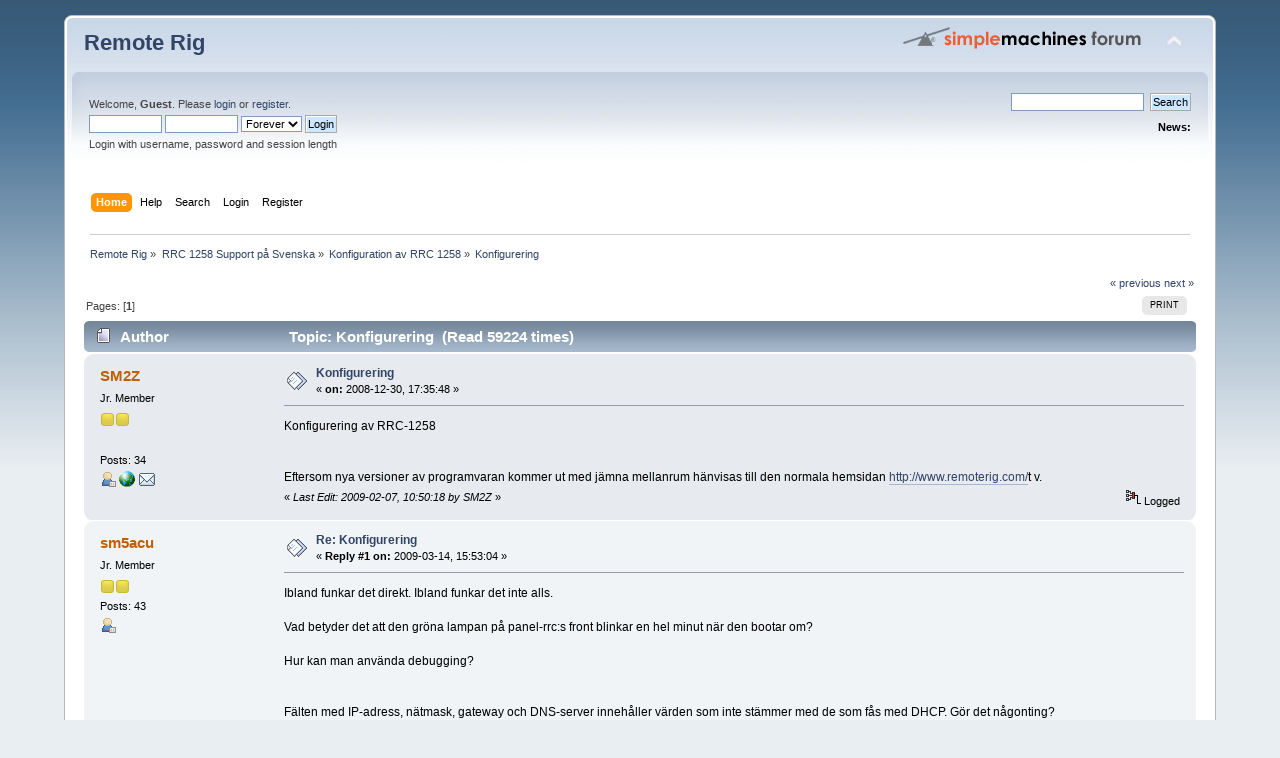

--- FILE ---
content_type: text/html; charset=ISO-8859-1
request_url: https://www.remoterig.com/forum/index.php?topic=66.0;prev_next=prev
body_size: 8267
content:
<!DOCTYPE html PUBLIC "-//W3C//DTD XHTML 1.0 Transitional//EN" "http://www.w3.org/TR/xhtml1/DTD/xhtml1-transitional.dtd">
<html xmlns="http://www.w3.org/1999/xhtml">
<head>
	<link rel="stylesheet" type="text/css" href="https://www.remoterig.com/forum/Themes/default/css/index.css?fin20" />
	<link rel="stylesheet" type="text/css" href="https://www.remoterig.com/forum/Themes/default/css/webkit.css" />
	<script type="text/javascript" src="https://www.remoterig.com/forum/Themes/default/scripts/script.js?fin20"></script>
	<script type="text/javascript" src="https://www.remoterig.com/forum/Themes/default/scripts/theme.js?fin20"></script>
	<script type="text/javascript"><!-- // --><![CDATA[
		var smf_theme_url = "https://www.remoterig.com/forum/Themes/default";
		var smf_default_theme_url = "https://www.remoterig.com/forum/Themes/default";
		var smf_images_url = "https://www.remoterig.com/forum/Themes/default/images";
		var smf_scripturl = "https://www.remoterig.com/forum/index.php?PHPSESSID=so7gaanl9ubqv72sogs2p333i6&amp;";
		var smf_iso_case_folding = false;
		var smf_charset = "ISO-8859-1";
		var ajax_notification_text = "Loading...";
		var ajax_notification_cancel_text = "Cancel";
	// ]]></script>
	<meta http-equiv="Content-Type" content="text/html; charset=ISO-8859-1" />
	<meta name="description" content="Konfigurering" />
	<title>Konfigurering</title>
	<meta name="robots" content="noindex" />
	<link rel="canonical" href="https://www.remoterig.com/forum/index.php?topic=7.0" />
	<link rel="help" href="https://www.remoterig.com/forum/index.php?PHPSESSID=so7gaanl9ubqv72sogs2p333i6&amp;action=help" />
	<link rel="search" href="https://www.remoterig.com/forum/index.php?PHPSESSID=so7gaanl9ubqv72sogs2p333i6&amp;action=search" />
	<link rel="contents" href="https://www.remoterig.com/forum/index.php?PHPSESSID=so7gaanl9ubqv72sogs2p333i6&amp;" />
	<link rel="alternate" type="application/rss+xml" title="Remote Rig - RSS" href="https://www.remoterig.com/forum/index.php?PHPSESSID=so7gaanl9ubqv72sogs2p333i6&amp;type=rss;action=.xml" />
	<link rel="prev" href="https://www.remoterig.com/forum/index.php?PHPSESSID=so7gaanl9ubqv72sogs2p333i6&amp;topic=7.0;prev_next=prev" />
	<link rel="next" href="https://www.remoterig.com/forum/index.php?PHPSESSID=so7gaanl9ubqv72sogs2p333i6&amp;topic=7.0;prev_next=next" />
	<link rel="index" href="https://www.remoterig.com/forum/index.php?PHPSESSID=so7gaanl9ubqv72sogs2p333i6&amp;board=3.0" />
        <!-- App Indexing for Google Search -->
        <link href="android-app://com.quoord.tapatalkpro.activity/tapatalk/www.remoterig.com/forum/?location=topic&amp;fid=3&amp;tid=7&amp;perpage=15&amp;page=0&amp;channel=google-indexing" rel="alternate" />
        <link href="ios-app://307880732/tapatalk/www.remoterig.com/forum/?location=topic&amp;fid=3&amp;tid=7&amp;perpage=15&amp;page=0&amp;channel=google-indexing" rel="alternate" />
        
        <link href="https://groups.tapatalk-cdn.com/static/manifest/manifest.json" rel="manifest">
        
        <meta name="apple-itunes-app" content="app-id=307880732, affiliate-data=at=10lR7C, app-argument=tapatalk://www.remoterig.com/forum/?location=topic&fid=3&tid=7&perpage=15&page=0" />
        
</head>
<body>
<div id="wrapper" style="width: 90%">
	<div id="header"><div class="frame">
		<div id="top_section">
			<h1 class="forumtitle">
				<a href="https://www.remoterig.com/forum/index.php?PHPSESSID=so7gaanl9ubqv72sogs2p333i6&amp;">Remote Rig</a>
			</h1>
			<img id="upshrink" src="https://www.remoterig.com/forum/Themes/default/images/upshrink.png" alt="*" title="Shrink or expand the header." style="display: none;" />
			<img id="smflogo" src="https://www.remoterig.com/forum/Themes/default/images/smflogo.png" alt="Simple Machines Forum" title="Simple Machines Forum" />
		</div>
		<div id="upper_section" class="middletext">
			<div class="user">
				<script type="text/javascript" src="https://www.remoterig.com/forum/Themes/default/scripts/sha1.js"></script>
				<form id="guest_form" action="https://www.remoterig.com/forum/index.php?PHPSESSID=so7gaanl9ubqv72sogs2p333i6&amp;action=login2" method="post" accept-charset="ISO-8859-1"  onsubmit="hashLoginPassword(this, 'aa1b6ad6f9e69744f64dae3889dda222');">
					<div class="info">Welcome, <strong>Guest</strong>. Please <a href="https://www.remoterig.com/forum/index.php?PHPSESSID=so7gaanl9ubqv72sogs2p333i6&amp;action=login">login</a> or <a href="https://www.remoterig.com/forum/index.php?PHPSESSID=so7gaanl9ubqv72sogs2p333i6&amp;action=register">register</a>.</div>
					<input type="text" name="user" size="10" class="input_text" />
					<input type="password" name="passwrd" size="10" class="input_password" />
					<select name="cookielength">
						<option value="60">1 Hour</option>
						<option value="1440">1 Day</option>
						<option value="10080">1 Week</option>
						<option value="43200">1 Month</option>
						<option value="-1" selected="selected">Forever</option>
					</select>
					<input type="submit" value="Login" class="button_submit" /><br />
					<div class="info">Login with username, password and session length</div>
					<input type="hidden" name="hash_passwrd" value="" />
				</form>
			</div>
			<div class="news normaltext">
				<form id="search_form" action="https://www.remoterig.com/forum/index.php?PHPSESSID=so7gaanl9ubqv72sogs2p333i6&amp;action=search2" method="post" accept-charset="ISO-8859-1">
					<input type="text" name="search" value="" class="input_text" />&nbsp;
					<input type="submit" name="submit" value="Search" class="button_submit" />
					<input type="hidden" name="advanced" value="0" />
					<input type="hidden" name="topic" value="7" /></form>
				<h2>News: </h2>
				<p></p>
			</div>
		</div>
		<br class="clear" />
		<script type="text/javascript"><!-- // --><![CDATA[
			var oMainHeaderToggle = new smc_Toggle({
				bToggleEnabled: true,
				bCurrentlyCollapsed: false,
				aSwappableContainers: [
					'upper_section'
				],
				aSwapImages: [
					{
						sId: 'upshrink',
						srcExpanded: smf_images_url + '/upshrink.png',
						altExpanded: 'Shrink or expand the header.',
						srcCollapsed: smf_images_url + '/upshrink2.png',
						altCollapsed: 'Shrink or expand the header.'
					}
				],
				oThemeOptions: {
					bUseThemeSettings: false,
					sOptionName: 'collapse_header',
					sSessionVar: 'aa2499e8d',
					sSessionId: 'aa1b6ad6f9e69744f64dae3889dda222'
				},
				oCookieOptions: {
					bUseCookie: true,
					sCookieName: 'upshrink'
				}
			});
		// ]]></script>
		<div id="main_menu">
			<ul class="dropmenu" id="menu_nav">
				<li id="button_home">
					<a class="active firstlevel" href="https://www.remoterig.com/forum/index.php?PHPSESSID=so7gaanl9ubqv72sogs2p333i6&amp;">
						<span class="last firstlevel">Home</span>
					</a>
				</li>
				<li id="button_help">
					<a class="firstlevel" href="https://www.remoterig.com/forum/index.php?PHPSESSID=so7gaanl9ubqv72sogs2p333i6&amp;action=help">
						<span class="firstlevel">Help</span>
					</a>
				</li>
				<li id="button_search">
					<a class="firstlevel" href="https://www.remoterig.com/forum/index.php?PHPSESSID=so7gaanl9ubqv72sogs2p333i6&amp;action=search">
						<span class="firstlevel">Search</span>
					</a>
				</li>
				<li id="button_login">
					<a class="firstlevel" href="https://www.remoterig.com/forum/index.php?PHPSESSID=so7gaanl9ubqv72sogs2p333i6&amp;action=login">
						<span class="firstlevel">Login</span>
					</a>
				</li>
				<li id="button_register">
					<a class="firstlevel" href="https://www.remoterig.com/forum/index.php?PHPSESSID=so7gaanl9ubqv72sogs2p333i6&amp;action=register">
						<span class="last firstlevel">Register</span>
					</a>
				</li>
			</ul>
		</div>
		<br class="clear" />
	</div></div>
	<div id="content_section"><div class="frame">
		<div id="main_content_section">
	<div class="navigate_section">
		<ul>
			<li>
				<a href="https://www.remoterig.com/forum/index.php?PHPSESSID=so7gaanl9ubqv72sogs2p333i6&amp;"><span>Remote Rig</span></a> &#187;
			</li>
			<li>
				<a href="https://www.remoterig.com/forum/index.php?PHPSESSID=so7gaanl9ubqv72sogs2p333i6&amp;#c1"><span>RRC 1258 Support på Svenska</span></a> &#187;
			</li>
			<li>
				<a href="https://www.remoterig.com/forum/index.php?PHPSESSID=so7gaanl9ubqv72sogs2p333i6&amp;board=3.0"><span>Konfiguration av RRC 1258</span></a> &#187;
			</li>
			<li class="last">
				<a href="https://www.remoterig.com/forum/index.php?PHPSESSID=so7gaanl9ubqv72sogs2p333i6&amp;topic=7.0"><span>Konfigurering</span></a>
			</li>
		</ul>
	</div>
			<a id="top"></a>
			<a id="msg11"></a>
			<div class="pagesection">
				<div class="nextlinks"><a href="https://www.remoterig.com/forum/index.php?PHPSESSID=so7gaanl9ubqv72sogs2p333i6&amp;topic=7.0;prev_next=prev#new">&laquo; previous</a> <a href="https://www.remoterig.com/forum/index.php?PHPSESSID=so7gaanl9ubqv72sogs2p333i6&amp;topic=7.0;prev_next=next#new">next &raquo;</a></div>
		<div class="buttonlist floatright">
			<ul>
				<li><a class="button_strip_print" href="https://www.remoterig.com/forum/index.php?PHPSESSID=so7gaanl9ubqv72sogs2p333i6&amp;action=printpage;topic=7.0" rel="new_win nofollow"><span class="last">Print</span></a></li>
			</ul>
		</div>
				<div class="pagelinks floatleft">Pages: [<strong>1</strong>] </div>
			</div>
			<div id="forumposts">
				<div class="cat_bar">
					<h3 class="catbg">
						<img src="https://www.remoterig.com/forum/Themes/default/images/topic/normal_post.gif" align="bottom" alt="" />
						<span id="author">Author</span>
						Topic: Konfigurering &nbsp;(Read 59224 times)
					</h3>
				</div>
				<form action="https://www.remoterig.com/forum/index.php?PHPSESSID=so7gaanl9ubqv72sogs2p333i6&amp;action=quickmod2;topic=7.0" method="post" accept-charset="ISO-8859-1" name="quickModForm" id="quickModForm" style="margin: 0;" onsubmit="return oQuickModify.bInEditMode ? oQuickModify.modifySave('aa1b6ad6f9e69744f64dae3889dda222', 'aa2499e8d') : false">
				<div class="windowbg">
					<span class="topslice"><span></span></span>
					<div class="post_wrapper">
						<div class="poster">
							<h4>
								<a href="https://www.remoterig.com/forum/index.php?PHPSESSID=so7gaanl9ubqv72sogs2p333i6&amp;action=profile;u=2" title="View the profile of SM2Z">SM2Z</a>
							</h4>
							<ul class="reset smalltext" id="msg_11_extra_info">
								<li class="postgroup">Jr. Member</li>
								<li class="stars"><img src="https://www.remoterig.com/forum/Themes/default/images/star.gif" alt="*" /><img src="https://www.remoterig.com/forum/Themes/default/images/star.gif" alt="*" /></li>
								<li class="avatar">
									<a href="https://www.remoterig.com/forum/index.php?PHPSESSID=so7gaanl9ubqv72sogs2p333i6&amp;action=profile;u=2">
										<img class="avatar" src="https://www.remoterig.com/forum/index.php?PHPSESSID=so7gaanl9ubqv72sogs2p333i6&amp;action=dlattach;attach=94;type=avatar" alt="" />
									</a>
								</li>
								<li class="postcount">Posts: 34</li>
								<li class="profile">
									<ul>
										<li><a href="https://www.remoterig.com/forum/index.php?PHPSESSID=so7gaanl9ubqv72sogs2p333i6&amp;action=profile;u=2"><img src="https://www.remoterig.com/forum/Themes/default/images/icons/profile_sm.gif" alt="View Profile" title="View Profile" /></a></li>
										<li><a href="http://www.sm2z.se" title="SM2Z" target="_blank" class="new_win"><img src="https://www.remoterig.com/forum/Themes/default/images/www_sm.gif" alt="SM2Z" /></a></li>
										<li><a href="https://www.remoterig.com/forum/index.php?PHPSESSID=so7gaanl9ubqv72sogs2p333i6&amp;action=emailuser;sa=email;msg=11" rel="nofollow"><img src="https://www.remoterig.com/forum/Themes/default/images/email_sm.gif" alt="Email" title="Email" /></a></li>
									</ul>
								</li>
							</ul>
						</div>
						<div class="postarea">
							<div class="flow_hidden">
								<div class="keyinfo">
									<div class="messageicon">
										<img src="https://www.remoterig.com/forum/Themes/default/images/post/xx.gif" alt="" />
									</div>
									<h5 id="subject_11">
										<a href="https://www.remoterig.com/forum/index.php?PHPSESSID=so7gaanl9ubqv72sogs2p333i6&amp;topic=7.msg11#msg11" rel="nofollow">Konfigurering</a>
									</h5>
									<div class="smalltext">&#171; <strong> on:</strong> 2008-12-30, 17:35:48 &#187;</div>
									<div id="msg_11_quick_mod"></div>
								</div>
							</div>
							<div class="post">
								<div class="inner" id="msg_11">Konfigurering av RRC-1258<br /><br />&nbsp;<br />Eftersom nya versioner av programvaran kommer ut med jämna mellanrum hänvisas till den normala hemsidan <a href="http://www.remoterig.com/" class="bbc_link" target="_blank">http://www.remoterig.com/</a>t v. </div>
							</div>
						</div>
						<div class="moderatorbar">
							<div class="smalltext modified" id="modified_11">
								&#171; <em>Last Edit: 2009-02-07, 10:50:18 by SM2Z</em> &#187;
							</div>
							<div class="smalltext reportlinks">
								<img src="https://www.remoterig.com/forum/Themes/default/images/ip.gif" alt="" />
								Logged
							</div>
						</div>
					</div>
					<span class="botslice"><span></span></span>
				</div>
				<hr class="post_separator" />
				<a id="msg78"></a>
				<div class="windowbg2">
					<span class="topslice"><span></span></span>
					<div class="post_wrapper">
						<div class="poster">
							<h4>
								<a href="https://www.remoterig.com/forum/index.php?PHPSESSID=so7gaanl9ubqv72sogs2p333i6&amp;action=profile;u=8" title="View the profile of sm5acu">sm5acu</a>
							</h4>
							<ul class="reset smalltext" id="msg_78_extra_info">
								<li class="postgroup">Jr. Member</li>
								<li class="stars"><img src="https://www.remoterig.com/forum/Themes/default/images/star.gif" alt="*" /><img src="https://www.remoterig.com/forum/Themes/default/images/star.gif" alt="*" /></li>
								<li class="postcount">Posts: 43</li>
								<li class="profile">
									<ul>
										<li><a href="https://www.remoterig.com/forum/index.php?PHPSESSID=so7gaanl9ubqv72sogs2p333i6&amp;action=profile;u=8"><img src="https://www.remoterig.com/forum/Themes/default/images/icons/profile_sm.gif" alt="View Profile" title="View Profile" /></a></li>
									</ul>
								</li>
							</ul>
						</div>
						<div class="postarea">
							<div class="flow_hidden">
								<div class="keyinfo">
									<div class="messageicon">
										<img src="https://www.remoterig.com/forum/Themes/default/images/post/xx.gif" alt="" />
									</div>
									<h5 id="subject_78">
										<a href="https://www.remoterig.com/forum/index.php?PHPSESSID=so7gaanl9ubqv72sogs2p333i6&amp;topic=7.msg78#msg78" rel="nofollow">Re: Konfigurering</a>
									</h5>
									<div class="smalltext">&#171; <strong>Reply #1 on:</strong> 2009-03-14, 15:53:04 &#187;</div>
									<div id="msg_78_quick_mod"></div>
								</div>
							</div>
							<div class="post">
								<div class="inner" id="msg_78">Ibland funkar det direkt. Ibland funkar det inte alls.<br /><br />Vad betyder det att den gröna lampan på panel-rrc:s front blinkar en hel minut när den bootar om?<br /><br />Hur kan man använda debugging?<br /><br /><br />Fälten med IP-adress, nätmask, gateway och DNS-server innehåller värden som inte stämmer med de som fås med DHCP. Gör det någonting?<br /><br /></div>
							</div>
						</div>
						<div class="moderatorbar">
							<div class="smalltext modified" id="modified_78">
							</div>
							<div class="smalltext reportlinks">
								<img src="https://www.remoterig.com/forum/Themes/default/images/ip.gif" alt="" />
								Logged
							</div>
						</div>
					</div>
					<span class="botslice"><span></span></span>
				</div>
				<hr class="post_separator" />
				<a id="msg79"></a>
				<div class="windowbg">
					<span class="topslice"><span></span></span>
					<div class="post_wrapper">
						<div class="poster">
							<h4>
								<a href="https://www.remoterig.com/forum/index.php?PHPSESSID=so7gaanl9ubqv72sogs2p333i6&amp;action=profile;u=8" title="View the profile of sm5acu">sm5acu</a>
							</h4>
							<ul class="reset smalltext" id="msg_79_extra_info">
								<li class="postgroup">Jr. Member</li>
								<li class="stars"><img src="https://www.remoterig.com/forum/Themes/default/images/star.gif" alt="*" /><img src="https://www.remoterig.com/forum/Themes/default/images/star.gif" alt="*" /></li>
								<li class="postcount">Posts: 43</li>
								<li class="profile">
									<ul>
										<li><a href="https://www.remoterig.com/forum/index.php?PHPSESSID=so7gaanl9ubqv72sogs2p333i6&amp;action=profile;u=8"><img src="https://www.remoterig.com/forum/Themes/default/images/icons/profile_sm.gif" alt="View Profile" title="View Profile" /></a></li>
									</ul>
								</li>
							</ul>
						</div>
						<div class="postarea">
							<div class="flow_hidden">
								<div class="keyinfo">
									<div class="messageicon">
										<img src="https://www.remoterig.com/forum/Themes/default/images/post/xx.gif" alt="" />
									</div>
									<h5 id="subject_79">
										<a href="https://www.remoterig.com/forum/index.php?PHPSESSID=so7gaanl9ubqv72sogs2p333i6&amp;topic=7.msg79#msg79" rel="nofollow">Re: Konfigurering</a>
									</h5>
									<div class="smalltext">&#171; <strong>Reply #2 on:</strong> 2009-03-14, 16:02:35 &#187;</div>
									<div id="msg_79_quick_mod"></div>
								</div>
							</div>
							<div class="post">
								<div class="inner" id="msg_79">I &quot;Status&quot; står det &quot;UDP out port: 12000&quot; i både panel-rrc och radio-rrc. Är det OK?</div>
							</div>
						</div>
						<div class="moderatorbar">
							<div class="smalltext modified" id="modified_79">
							</div>
							<div class="smalltext reportlinks">
								<img src="https://www.remoterig.com/forum/Themes/default/images/ip.gif" alt="" />
								Logged
							</div>
						</div>
					</div>
					<span class="botslice"><span></span></span>
				</div>
				<hr class="post_separator" />
				<a id="msg80"></a>
				<div class="windowbg2">
					<span class="topslice"><span></span></span>
					<div class="post_wrapper">
						<div class="poster">
							<h4>
								<a href="https://www.remoterig.com/forum/index.php?PHPSESSID=so7gaanl9ubqv72sogs2p333i6&amp;action=profile;u=8" title="View the profile of sm5acu">sm5acu</a>
							</h4>
							<ul class="reset smalltext" id="msg_80_extra_info">
								<li class="postgroup">Jr. Member</li>
								<li class="stars"><img src="https://www.remoterig.com/forum/Themes/default/images/star.gif" alt="*" /><img src="https://www.remoterig.com/forum/Themes/default/images/star.gif" alt="*" /></li>
								<li class="postcount">Posts: 43</li>
								<li class="profile">
									<ul>
										<li><a href="https://www.remoterig.com/forum/index.php?PHPSESSID=so7gaanl9ubqv72sogs2p333i6&amp;action=profile;u=8"><img src="https://www.remoterig.com/forum/Themes/default/images/icons/profile_sm.gif" alt="View Profile" title="View Profile" /></a></li>
									</ul>
								</li>
							</ul>
						</div>
						<div class="postarea">
							<div class="flow_hidden">
								<div class="keyinfo">
									<div class="messageicon">
										<img src="https://www.remoterig.com/forum/Themes/default/images/post/xx.gif" alt="" />
									</div>
									<h5 id="subject_80">
										<a href="https://www.remoterig.com/forum/index.php?PHPSESSID=so7gaanl9ubqv72sogs2p333i6&amp;topic=7.msg80#msg80" rel="nofollow">RRC &quot;Connected/transfering&quot; men radio och panel &quot;Off&quot; </a>
									</h5>
									<div class="smalltext">&#171; <strong>Reply #3 on:</strong> 2009-03-14, 16:33:45 &#187;</div>
									<div id="msg_80_quick_mod"></div>
								</div>
							</div>
							<div class="post">
								<div class="inner" id="msg_80">Jag verkar få upp förbindelse mellan panel-rrc och radio-rrc att döma av:<br /><br />Panel-RRC:<br />Status<br />Control panel: OFF<br />Radio: OFF<br />SIP status: Connected/transfering<br />Last SIP error: None<br />UDP out port: 12000<br />Input 1: High<br />Input 2: High<br />Output 1: Low<br />Output 2: Low<br />Output 3: Low<br /><br />Radio-RRC:<br />Radio: OFF<br />SIP status: Connected/transfering<br />Last SIP error: None<br />UDP out port: 12000<br />Input 1: High<br />Input 2: High<br />Output 1: Low<br />Output 2: Low<br />Output 3: Low<br /><br />Det skickas tydligen data, men både panel och radio är OFF. Vad är det för fel?</div>
							</div>
						</div>
						<div class="moderatorbar">
							<div class="smalltext modified" id="modified_80">
							</div>
							<div class="smalltext reportlinks">
								<img src="https://www.remoterig.com/forum/Themes/default/images/ip.gif" alt="" />
								Logged
							</div>
						</div>
					</div>
					<span class="botslice"><span></span></span>
				</div>
				<hr class="post_separator" />
				<a id="msg81"></a>
				<div class="windowbg">
					<span class="topslice"><span></span></span>
					<div class="post_wrapper">
						<div class="poster">
							<h4>
								<a href="https://www.remoterig.com/forum/index.php?PHPSESSID=so7gaanl9ubqv72sogs2p333i6&amp;action=profile;u=1" title="View the profile of sm2o">sm2o</a>
							</h4>
							<ul class="reset smalltext" id="msg_81_extra_info">
								<li class="membergroup">Administrator</li>
								<li class="postgroup">Hero Member</li>
								<li class="stars"><img src="https://www.remoterig.com/forum/Themes/default/images/staradmin.gif" alt="*" /><img src="https://www.remoterig.com/forum/Themes/default/images/staradmin.gif" alt="*" /><img src="https://www.remoterig.com/forum/Themes/default/images/staradmin.gif" alt="*" /><img src="https://www.remoterig.com/forum/Themes/default/images/staradmin.gif" alt="*" /><img src="https://www.remoterig.com/forum/Themes/default/images/staradmin.gif" alt="*" /></li>
								<li class="postcount">Posts: 3078</li>
								<li class="profile">
									<ul>
										<li><a href="https://www.remoterig.com/forum/index.php?PHPSESSID=so7gaanl9ubqv72sogs2p333i6&amp;action=profile;u=1"><img src="https://www.remoterig.com/forum/Themes/default/images/icons/profile_sm.gif" alt="View Profile" title="View Profile" /></a></li>
										<li><a href="http://qrz.com/db/sm2oan" title="sm2oan" target="_blank" class="new_win"><img src="https://www.remoterig.com/forum/Themes/default/images/www_sm.gif" alt="sm2oan" /></a></li>
										<li><a href="https://www.remoterig.com/forum/index.php?PHPSESSID=so7gaanl9ubqv72sogs2p333i6&amp;action=emailuser;sa=email;msg=81" rel="nofollow"><img src="https://www.remoterig.com/forum/Themes/default/images/email_sm.gif" alt="Email" title="Email" /></a></li>
									</ul>
								</li>
							</ul>
						</div>
						<div class="postarea">
							<div class="flow_hidden">
								<div class="keyinfo">
									<div class="messageicon">
										<img src="https://www.remoterig.com/forum/Themes/default/images/post/xx.gif" alt="" />
									</div>
									<h5 id="subject_81">
										<a href="https://www.remoterig.com/forum/index.php?PHPSESSID=so7gaanl9ubqv72sogs2p333i6&amp;topic=7.msg81#msg81" rel="nofollow">Re: Konfigurering</a>
									</h5>
									<div class="smalltext">&#171; <strong>Reply #4 on:</strong> 2009-03-14, 22:10:43 &#187;</div>
									<div id="msg_81_quick_mod"></div>
								</div>
							</div>
							<div class="post">
								<div class="inner" id="msg_81">Hej Uno<br />Byt program till version 1.22 i båda ändorna kolla att inställningarna blir rätt också under advanced settings.<br />sätt radio RRC på DMZ eller gör portforwardning på portarna 5060,11000,12000,80. ta bort STUN, skall inte behövas längre, det är under tiden STUN kontrollen körs som dioden blinkar, vid vissa typer av NAT routrar (restricted cone) då tar det 1 minut minst. 73 de mikael</div>
							</div>
						</div>
						<div class="moderatorbar">
							<div class="smalltext modified" id="modified_81">
							</div>
							<div class="smalltext reportlinks">
								<img src="https://www.remoterig.com/forum/Themes/default/images/ip.gif" alt="" />
								Logged
							</div>
						</div>
					</div>
					<span class="botslice"><span></span></span>
				</div>
				<hr class="post_separator" />
				<a id="msg89"></a>
				<div class="windowbg2">
					<span class="topslice"><span></span></span>
					<div class="post_wrapper">
						<div class="poster">
							<h4>
								<a href="https://www.remoterig.com/forum/index.php?PHPSESSID=so7gaanl9ubqv72sogs2p333i6&amp;action=profile;u=8" title="View the profile of sm5acu">sm5acu</a>
							</h4>
							<ul class="reset smalltext" id="msg_89_extra_info">
								<li class="postgroup">Jr. Member</li>
								<li class="stars"><img src="https://www.remoterig.com/forum/Themes/default/images/star.gif" alt="*" /><img src="https://www.remoterig.com/forum/Themes/default/images/star.gif" alt="*" /></li>
								<li class="postcount">Posts: 43</li>
								<li class="profile">
									<ul>
										<li><a href="https://www.remoterig.com/forum/index.php?PHPSESSID=so7gaanl9ubqv72sogs2p333i6&amp;action=profile;u=8"><img src="https://www.remoterig.com/forum/Themes/default/images/icons/profile_sm.gif" alt="View Profile" title="View Profile" /></a></li>
									</ul>
								</li>
							</ul>
						</div>
						<div class="postarea">
							<div class="flow_hidden">
								<div class="keyinfo">
									<div class="messageicon">
										<img src="https://www.remoterig.com/forum/Themes/default/images/post/xx.gif" alt="" />
									</div>
									<h5 id="subject_89">
										<a href="https://www.remoterig.com/forum/index.php?PHPSESSID=so7gaanl9ubqv72sogs2p333i6&amp;topic=7.msg89#msg89" rel="nofollow">Re: Konfigurering</a>
									</h5>
									<div class="smalltext">&#171; <strong>Reply #5 on:</strong> 2009-03-18, 11:53:32 &#187;</div>
									<div id="msg_89_quick_mod"></div>
								</div>
							</div>
							<div class="post">
								<div class="inner" id="msg_89">Jag bytte till programversion 1.22 (i radio-RRC fjärrmässigt) och kollade konfigurationen, men fick inte det att fungera.<br /><br />MEN när jag kom hem såg jag att jag inte kopplat in 12V till radion <img src="https://www.remoterig.com/forum/Smileys/default/embarrassed.gif" alt="&#58;-&#091;" title="Embarrassed" class="smiley" />[<br />Med spänning även till 706-an gick det sedan galant!<br /><br />Uppkopplingen från mobilt bredband verkar mycket säker med nya programversionen.<br /></div>
							</div>
						</div>
						<div class="moderatorbar">
							<div class="smalltext modified" id="modified_89">
							</div>
							<div class="smalltext reportlinks">
								<img src="https://www.remoterig.com/forum/Themes/default/images/ip.gif" alt="" />
								Logged
							</div>
						</div>
					</div>
					<span class="botslice"><span></span></span>
				</div>
				<hr class="post_separator" />
				<a id="msg173"></a>
				<div class="windowbg">
					<span class="topslice"><span></span></span>
					<div class="post_wrapper">
						<div class="poster">
							<h4>
								<a href="https://www.remoterig.com/forum/index.php?PHPSESSID=so7gaanl9ubqv72sogs2p333i6&amp;action=profile;u=82" title="View the profile of sa5alt">sa5alt</a>
							</h4>
							<ul class="reset smalltext" id="msg_173_extra_info">
								<li class="postgroup">Newbie</li>
								<li class="stars"><img src="https://www.remoterig.com/forum/Themes/default/images/star.gif" alt="*" /></li>
								<li class="postcount">Posts: 13</li>
								<li class="profile">
									<ul>
										<li><a href="https://www.remoterig.com/forum/index.php?PHPSESSID=so7gaanl9ubqv72sogs2p333i6&amp;action=profile;u=82"><img src="https://www.remoterig.com/forum/Themes/default/images/icons/profile_sm.gif" alt="View Profile" title="View Profile" /></a></li>
										<li><a href="https://www.remoterig.com/forum/index.php?PHPSESSID=so7gaanl9ubqv72sogs2p333i6&amp;action=emailuser;sa=email;msg=173" rel="nofollow"><img src="https://www.remoterig.com/forum/Themes/default/images/email_sm.gif" alt="Email" title="Email" /></a></li>
									</ul>
								</li>
							</ul>
						</div>
						<div class="postarea">
							<div class="flow_hidden">
								<div class="keyinfo">
									<div class="messageicon">
										<img src="https://www.remoterig.com/forum/Themes/default/images/post/xx.gif" alt="" />
									</div>
									<h5 id="subject_173">
										<a href="https://www.remoterig.com/forum/index.php?PHPSESSID=so7gaanl9ubqv72sogs2p333i6&amp;topic=7.msg173#msg173" rel="nofollow">Re: Konfigurering</a>
									</h5>
									<div class="smalltext">&#171; <strong>Reply #6 on:</strong> 2009-07-24, 10:07:09 &#187;</div>
									<div id="msg_173_quick_mod"></div>
								</div>
							</div>
							<div class="post">
								<div class="inner" id="msg_173">Jag har dessvärre samma problem som sm5acu, men här är det inte strömmen som felar :-) Min setup består av en FT-897 och jag har satt båda RRC:erna på samma fysiska nätverk för att testa, med IP 192.168.1.70 för control och 192.168.1.67 för radio. Jag har satt program mode till 3 och när jag loggar in på control och trycker på &quot;Connect&quot; så sätter den upp kommunikationen och visar status Connected/transfering på både radio och control, men däremot visar control hela tiden &quot;Radio: Off&quot; respektive &quot;Control Panel: Off&quot;. På radioänden så visas &quot;Radio: On&quot;.<br /><br />För mig verkar det som om det är något mellan RRC:erna som inte riktigt fungerar, och jag förstår inte varför control tycker att radion är Off, när radiosidan tycker att den är On. Eftersom de sitter på samma nät så är det ingen brandvägg eller annat mellan dem, och när de är i läge Connected/transfering så överförs ljudet till synes okey. Däremot så fungerar det inte att ansluta med HamRadioDeluxe; den får aldrig någon kontakt via serieporten. Jag har satt UART 2 till 9600/8/1/0 på både radio och control, och även satt FT-897 till läge CAT och 9600 bps.<br /><br />Några förslag på vad som kan fallera mellan dem?</div>
							</div>
						</div>
						<div class="moderatorbar">
							<div class="smalltext modified" id="modified_173">
							</div>
							<div class="smalltext reportlinks">
								<img src="https://www.remoterig.com/forum/Themes/default/images/ip.gif" alt="" />
								Logged
							</div>
						</div>
					</div>
					<span class="botslice"><span></span></span>
				</div>
				<hr class="post_separator" />
				<a id="msg174"></a>
				<div class="windowbg2">
					<span class="topslice"><span></span></span>
					<div class="post_wrapper">
						<div class="poster">
							<h4>
								<a href="https://www.remoterig.com/forum/index.php?PHPSESSID=so7gaanl9ubqv72sogs2p333i6&amp;action=profile;u=1" title="View the profile of sm2o">sm2o</a>
							</h4>
							<ul class="reset smalltext" id="msg_174_extra_info">
								<li class="membergroup">Administrator</li>
								<li class="postgroup">Hero Member</li>
								<li class="stars"><img src="https://www.remoterig.com/forum/Themes/default/images/staradmin.gif" alt="*" /><img src="https://www.remoterig.com/forum/Themes/default/images/staradmin.gif" alt="*" /><img src="https://www.remoterig.com/forum/Themes/default/images/staradmin.gif" alt="*" /><img src="https://www.remoterig.com/forum/Themes/default/images/staradmin.gif" alt="*" /><img src="https://www.remoterig.com/forum/Themes/default/images/staradmin.gif" alt="*" /></li>
								<li class="postcount">Posts: 3078</li>
								<li class="profile">
									<ul>
										<li><a href="https://www.remoterig.com/forum/index.php?PHPSESSID=so7gaanl9ubqv72sogs2p333i6&amp;action=profile;u=1"><img src="https://www.remoterig.com/forum/Themes/default/images/icons/profile_sm.gif" alt="View Profile" title="View Profile" /></a></li>
										<li><a href="http://qrz.com/db/sm2oan" title="sm2oan" target="_blank" class="new_win"><img src="https://www.remoterig.com/forum/Themes/default/images/www_sm.gif" alt="sm2oan" /></a></li>
										<li><a href="https://www.remoterig.com/forum/index.php?PHPSESSID=so7gaanl9ubqv72sogs2p333i6&amp;action=emailuser;sa=email;msg=174" rel="nofollow"><img src="https://www.remoterig.com/forum/Themes/default/images/email_sm.gif" alt="Email" title="Email" /></a></li>
									</ul>
								</li>
							</ul>
						</div>
						<div class="postarea">
							<div class="flow_hidden">
								<div class="keyinfo">
									<div class="messageicon">
										<img src="https://www.remoterig.com/forum/Themes/default/images/post/xx.gif" alt="" />
									</div>
									<h5 id="subject_174">
										<a href="https://www.remoterig.com/forum/index.php?PHPSESSID=so7gaanl9ubqv72sogs2p333i6&amp;topic=7.msg174#msg174" rel="nofollow">Re: Konfigurering</a>
									</h5>
									<div class="smalltext">&#171; <strong>Reply #7 on:</strong> 2009-07-24, 12:20:57 &#187;</div>
									<div id="msg_174_quick_mod"></div>
								</div>
							</div>
							<div class="post">
								<div class="inner" id="msg_174">Radio On/Off och Control on/off kan man bara lita på när man använder IC-706 eller TS-480 i övrigt används ju inte de signalerna till något, så det beror på om man anslutit dem och till vad. Så enklast är att inte bry sig om dem. <br />Om ljudet funkar så är ju uppkopplingen ok.<br />Ett sätt att testa seriekommunikation är ju att köra tex hyperterminalen i PC.n ställ in serieparametrarna. Kortslut sedan pin 2 och 3 i kontakten från PC.n och se att tecknen ekas tillbaka. Koppla sedan in RRC.erna och kortslut istället pin 2 och 3 i kontakten på radio RRC.n. Tecknen skall då också ekas tillbaka. I denna mode är det seriekontakterna på baksidan som används (ovan mfd by Microbit).<br /><br />Hoppas det löser sig<br /><br />73 de micke</div>
							</div>
						</div>
						<div class="moderatorbar">
							<div class="smalltext modified" id="modified_174">
							</div>
							<div class="smalltext reportlinks">
								<img src="https://www.remoterig.com/forum/Themes/default/images/ip.gif" alt="" />
								Logged
							</div>
						</div>
					</div>
					<span class="botslice"><span></span></span>
				</div>
				<hr class="post_separator" />
				<a id="msg175"></a>
				<div class="windowbg">
					<span class="topslice"><span></span></span>
					<div class="post_wrapper">
						<div class="poster">
							<h4>
								<a href="https://www.remoterig.com/forum/index.php?PHPSESSID=so7gaanl9ubqv72sogs2p333i6&amp;action=profile;u=82" title="View the profile of sa5alt">sa5alt</a>
							</h4>
							<ul class="reset smalltext" id="msg_175_extra_info">
								<li class="postgroup">Newbie</li>
								<li class="stars"><img src="https://www.remoterig.com/forum/Themes/default/images/star.gif" alt="*" /></li>
								<li class="postcount">Posts: 13</li>
								<li class="profile">
									<ul>
										<li><a href="https://www.remoterig.com/forum/index.php?PHPSESSID=so7gaanl9ubqv72sogs2p333i6&amp;action=profile;u=82"><img src="https://www.remoterig.com/forum/Themes/default/images/icons/profile_sm.gif" alt="View Profile" title="View Profile" /></a></li>
										<li><a href="https://www.remoterig.com/forum/index.php?PHPSESSID=so7gaanl9ubqv72sogs2p333i6&amp;action=emailuser;sa=email;msg=175" rel="nofollow"><img src="https://www.remoterig.com/forum/Themes/default/images/email_sm.gif" alt="Email" title="Email" /></a></li>
									</ul>
								</li>
							</ul>
						</div>
						<div class="postarea">
							<div class="flow_hidden">
								<div class="keyinfo">
									<div class="messageicon">
										<img src="https://www.remoterig.com/forum/Themes/default/images/post/xx.gif" alt="" />
									</div>
									<h5 id="subject_175">
										<a href="https://www.remoterig.com/forum/index.php?PHPSESSID=so7gaanl9ubqv72sogs2p333i6&amp;topic=7.msg175#msg175" rel="nofollow">Re: Konfigurering</a>
									</h5>
									<div class="smalltext">&#171; <strong>Reply #8 on:</strong> 2009-07-24, 13:58:43 &#187;</div>
									<div id="msg_175_quick_mod"></div>
								</div>
							</div>
							<div class="post">
								<div class="inner" id="msg_175">Aha! Då ignorerar jag Radio ON/OFF, och fortsätter labba. :-)<br /><br />När du säger att det är &quot;seriekontakterna på baksidan som används&quot;, menar du att detta ska ställas in någonstans bland inställningarna? Jag har tillverkat kontakter enligt instruktionerna, och har därför i radio-delen en 8-pin mini-DIN som går direkt till radion från RRC, utan att blanda in serieporten på RRC.<br /><br />Kan det vara så att jag måste göra någon inställning där för att säga åt den att använda direktansluten CAT i stället för en CT-62 i serieporten?<br /></div>
							</div>
						</div>
						<div class="moderatorbar">
							<div class="smalltext modified" id="modified_175">
							</div>
							<div class="smalltext reportlinks">
								<img src="https://www.remoterig.com/forum/Themes/default/images/ip.gif" alt="" />
								Logged
							</div>
						</div>
					</div>
					<span class="botslice"><span></span></span>
				</div>
				<hr class="post_separator" />
				<a id="msg176"></a>
				<div class="windowbg2">
					<span class="topslice"><span></span></span>
					<div class="post_wrapper">
						<div class="poster">
							<h4>
								<a href="https://www.remoterig.com/forum/index.php?PHPSESSID=so7gaanl9ubqv72sogs2p333i6&amp;action=profile;u=1" title="View the profile of sm2o">sm2o</a>
							</h4>
							<ul class="reset smalltext" id="msg_176_extra_info">
								<li class="membergroup">Administrator</li>
								<li class="postgroup">Hero Member</li>
								<li class="stars"><img src="https://www.remoterig.com/forum/Themes/default/images/staradmin.gif" alt="*" /><img src="https://www.remoterig.com/forum/Themes/default/images/staradmin.gif" alt="*" /><img src="https://www.remoterig.com/forum/Themes/default/images/staradmin.gif" alt="*" /><img src="https://www.remoterig.com/forum/Themes/default/images/staradmin.gif" alt="*" /><img src="https://www.remoterig.com/forum/Themes/default/images/staradmin.gif" alt="*" /></li>
								<li class="postcount">Posts: 3078</li>
								<li class="profile">
									<ul>
										<li><a href="https://www.remoterig.com/forum/index.php?PHPSESSID=so7gaanl9ubqv72sogs2p333i6&amp;action=profile;u=1"><img src="https://www.remoterig.com/forum/Themes/default/images/icons/profile_sm.gif" alt="View Profile" title="View Profile" /></a></li>
										<li><a href="http://qrz.com/db/sm2oan" title="sm2oan" target="_blank" class="new_win"><img src="https://www.remoterig.com/forum/Themes/default/images/www_sm.gif" alt="sm2oan" /></a></li>
										<li><a href="https://www.remoterig.com/forum/index.php?PHPSESSID=so7gaanl9ubqv72sogs2p333i6&amp;action=emailuser;sa=email;msg=176" rel="nofollow"><img src="https://www.remoterig.com/forum/Themes/default/images/email_sm.gif" alt="Email" title="Email" /></a></li>
									</ul>
								</li>
							</ul>
						</div>
						<div class="postarea">
							<div class="flow_hidden">
								<div class="keyinfo">
									<div class="messageicon">
										<img src="https://www.remoterig.com/forum/Themes/default/images/post/xx.gif" alt="" />
									</div>
									<h5 id="subject_176">
										<a href="https://www.remoterig.com/forum/index.php?PHPSESSID=so7gaanl9ubqv72sogs2p333i6&amp;topic=7.msg176#msg176" rel="nofollow">Re: Konfigurering</a>
									</h5>
									<div class="smalltext">&#171; <strong>Reply #9 on:</strong> 2009-07-24, 14:18:16 &#187;</div>
									<div id="msg_176_quick_mod"></div>
								</div>
							</div>
							<div class="post">
								<div class="inner" id="msg_176">Ok<br /><br />Den 8 poliga modularen på fronten är logiskt parallellkopplad med RS-232.an på baksidan.<br />Så du kan använda den 8-poliga på radiosidan. Inga speciella inställningar behöver göras Kolla att du har skrivit ut en ny ritning, ursprungligen var RXD och TXD omkastade i minidin-kontakten. Det var någon som gjorde en kabel som upptäckte det, sedan ändrade jag ritningen.<br /><br />73 de micke</div>
							</div>
						</div>
						<div class="moderatorbar">
							<div class="smalltext modified" id="modified_176">
							</div>
							<div class="smalltext reportlinks">
								<img src="https://www.remoterig.com/forum/Themes/default/images/ip.gif" alt="" />
								Logged
							</div>
						</div>
					</div>
					<span class="botslice"><span></span></span>
				</div>
				<hr class="post_separator" />
				<a id="msg177"></a><a id="new"></a>
				<div class="windowbg">
					<span class="topslice"><span></span></span>
					<div class="post_wrapper">
						<div class="poster">
							<h4>
								<a href="https://www.remoterig.com/forum/index.php?PHPSESSID=so7gaanl9ubqv72sogs2p333i6&amp;action=profile;u=82" title="View the profile of sa5alt">sa5alt</a>
							</h4>
							<ul class="reset smalltext" id="msg_177_extra_info">
								<li class="postgroup">Newbie</li>
								<li class="stars"><img src="https://www.remoterig.com/forum/Themes/default/images/star.gif" alt="*" /></li>
								<li class="postcount">Posts: 13</li>
								<li class="profile">
									<ul>
										<li><a href="https://www.remoterig.com/forum/index.php?PHPSESSID=so7gaanl9ubqv72sogs2p333i6&amp;action=profile;u=82"><img src="https://www.remoterig.com/forum/Themes/default/images/icons/profile_sm.gif" alt="View Profile" title="View Profile" /></a></li>
										<li><a href="https://www.remoterig.com/forum/index.php?PHPSESSID=so7gaanl9ubqv72sogs2p333i6&amp;action=emailuser;sa=email;msg=177" rel="nofollow"><img src="https://www.remoterig.com/forum/Themes/default/images/email_sm.gif" alt="Email" title="Email" /></a></li>
									</ul>
								</li>
							</ul>
						</div>
						<div class="postarea">
							<div class="flow_hidden">
								<div class="keyinfo">
									<div class="messageicon">
										<img src="https://www.remoterig.com/forum/Themes/default/images/post/xx.gif" alt="" />
									</div>
									<h5 id="subject_177">
										<a href="https://www.remoterig.com/forum/index.php?PHPSESSID=so7gaanl9ubqv72sogs2p333i6&amp;topic=7.msg177#msg177" rel="nofollow">Re: Konfigurering</a>
									</h5>
									<div class="smalltext">&#171; <strong>Reply #10 on:</strong> 2009-07-25, 22:10:16 &#187;</div>
									<div id="msg_177_quick_mod"></div>
								</div>
							</div>
							<div class="post">
								<div class="inner" id="msg_177">Det hjälper att sätta i rätt serieport. Tack för hjälpen :-)<br /></div>
							</div>
						</div>
						<div class="moderatorbar">
							<div class="smalltext modified" id="modified_177">
							</div>
							<div class="smalltext reportlinks">
								<img src="https://www.remoterig.com/forum/Themes/default/images/ip.gif" alt="" />
								Logged
							</div>
						</div>
					</div>
					<span class="botslice"><span></span></span>
				</div>
				<hr class="post_separator" />
				</form>
			</div>
			<a id="lastPost"></a>
			<div class="pagesection">
				
		<div class="buttonlist floatright">
			<ul>
				<li><a class="button_strip_print" href="https://www.remoterig.com/forum/index.php?PHPSESSID=so7gaanl9ubqv72sogs2p333i6&amp;action=printpage;topic=7.0" rel="new_win nofollow"><span class="last">Print</span></a></li>
			</ul>
		</div>
				<div class="pagelinks floatleft">Pages: [<strong>1</strong>] </div>
				<div class="nextlinks_bottom"><a href="https://www.remoterig.com/forum/index.php?PHPSESSID=so7gaanl9ubqv72sogs2p333i6&amp;topic=7.0;prev_next=prev#new">&laquo; previous</a> <a href="https://www.remoterig.com/forum/index.php?PHPSESSID=so7gaanl9ubqv72sogs2p333i6&amp;topic=7.0;prev_next=next#new">next &raquo;</a></div>
			</div>
	<div class="navigate_section">
		<ul>
			<li>
				<a href="https://www.remoterig.com/forum/index.php?PHPSESSID=so7gaanl9ubqv72sogs2p333i6&amp;"><span>Remote Rig</span></a> &#187;
			</li>
			<li>
				<a href="https://www.remoterig.com/forum/index.php?PHPSESSID=so7gaanl9ubqv72sogs2p333i6&amp;#c1"><span>RRC 1258 Support på Svenska</span></a> &#187;
			</li>
			<li>
				<a href="https://www.remoterig.com/forum/index.php?PHPSESSID=so7gaanl9ubqv72sogs2p333i6&amp;board=3.0"><span>Konfiguration av RRC 1258</span></a> &#187;
			</li>
			<li class="last">
				<a href="https://www.remoterig.com/forum/index.php?PHPSESSID=so7gaanl9ubqv72sogs2p333i6&amp;topic=7.0"><span>Konfigurering</span></a>
			</li>
		</ul>
	</div>
			<div id="moderationbuttons"></div>
			<div class="plainbox" id="display_jump_to">&nbsp;</div>
		<br class="clear" />
				<script type="text/javascript" src="https://www.remoterig.com/forum/Themes/default/scripts/topic.js"></script>
				<script type="text/javascript"><!-- // --><![CDATA[
					if ('XMLHttpRequest' in window)
					{
						var oQuickModify = new QuickModify({
							sScriptUrl: smf_scripturl,
							bShowModify: true,
							iTopicId: 7,
							sTemplateBodyEdit: '\n\t\t\t\t\t\t\t\t<div id="quick_edit_body_container" style="width: 90%">\n\t\t\t\t\t\t\t\t\t<div id="error_box" style="padding: 4px;" class="error"><' + '/div>\n\t\t\t\t\t\t\t\t\t<textarea class="editor" name="message" rows="12" style="width: 100%; margin-bottom: 10px;" tabindex="1">%body%<' + '/textarea><br />\n\t\t\t\t\t\t\t\t\t<input type="hidden" name="aa2499e8d" value="aa1b6ad6f9e69744f64dae3889dda222" />\n\t\t\t\t\t\t\t\t\t<input type="hidden" name="topic" value="7" />\n\t\t\t\t\t\t\t\t\t<input type="hidden" name="msg" value="%msg_id%" />\n\t\t\t\t\t\t\t\t\t<div class="righttext">\n\t\t\t\t\t\t\t\t\t\t<input type="submit" name="post" value="Save" tabindex="2" onclick="return oQuickModify.modifySave(\'aa1b6ad6f9e69744f64dae3889dda222\', \'aa2499e8d\');" accesskey="s" class="button_submit" />&nbsp;&nbsp;<input type="submit" name="cancel" value="Cancel" tabindex="3" onclick="return oQuickModify.modifyCancel();" class="button_submit" />\n\t\t\t\t\t\t\t\t\t<' + '/div>\n\t\t\t\t\t\t\t\t<' + '/div>',
							sTemplateSubjectEdit: '<input type="text" style="width: 90%;" name="subject" value="%subject%" size="80" maxlength="80" tabindex="4" class="input_text" />',
							sTemplateBodyNormal: '%body%',
							sTemplateSubjectNormal: '<a hr'+'ef="https://www.remoterig.com/forum/index.php?PHPSESSID=so7gaanl9ubqv72sogs2p333i6&amp;'+'?topic=7.msg%msg_id%#msg%msg_id%" rel="nofollow">%subject%<' + '/a>',
							sTemplateTopSubject: 'Topic: %subject% &nbsp;(Read 59224 times)',
							sErrorBorderStyle: '1px solid red'
						});

						aJumpTo[aJumpTo.length] = new JumpTo({
							sContainerId: "display_jump_to",
							sJumpToTemplate: "<label class=\"smalltext\" for=\"%select_id%\">Jump to:<" + "/label> %dropdown_list%",
							iCurBoardId: 3,
							iCurBoardChildLevel: 0,
							sCurBoardName: "Konfiguration av RRC 1258",
							sBoardChildLevelIndicator: "==",
							sBoardPrefix: "=> ",
							sCatSeparator: "-----------------------------",
							sCatPrefix: "",
							sGoButtonLabel: "go"
						});

						aIconLists[aIconLists.length] = new IconList({
							sBackReference: "aIconLists[" + aIconLists.length + "]",
							sIconIdPrefix: "msg_icon_",
							sScriptUrl: smf_scripturl,
							bShowModify: true,
							iBoardId: 3,
							iTopicId: 7,
							sSessionId: "aa1b6ad6f9e69744f64dae3889dda222",
							sSessionVar: "aa2499e8d",
							sLabelIconList: "Message Icon",
							sBoxBackground: "transparent",
							sBoxBackgroundHover: "#ffffff",
							iBoxBorderWidthHover: 1,
							sBoxBorderColorHover: "#adadad" ,
							sContainerBackground: "#ffffff",
							sContainerBorder: "1px solid #adadad",
							sItemBorder: "1px solid #ffffff",
							sItemBorderHover: "1px dotted gray",
							sItemBackground: "transparent",
							sItemBackgroundHover: "#e0e0f0"
						});
					}
				// ]]></script>
		</div>
	</div></div>
	<div id="footer_section"><div class="frame">
		<ul class="reset">
			<li class="copyright">
			<span class="smalltext" style="display: inline; visibility: visible; font-family: Verdana, Arial, sans-serif;"><a href="https://www.remoterig.com/forum/index.php?PHPSESSID=so7gaanl9ubqv72sogs2p333i6&amp;action=credits" title="Simple Machines Forum" target="_blank" class="new_win">SMF 2.0.11</a> |
 <a href="http://www.simplemachines.org/about/smf/license.php" title="License" target="_blank" class="new_win">SMF &copy; 2015</a>, <a href="http://www.simplemachines.org" title="Simple Machines" target="_blank" class="new_win">Simple Machines</a>
			</span></li>
			<li><a id="button_xhtml" href="http://validator.w3.org/check?uri=referer" target="_blank" class="new_win" title="Valid XHTML 1.0!"><span>XHTML</span></a></li>
			<li><a id="button_rss" href="https://www.remoterig.com/forum/index.php?PHPSESSID=so7gaanl9ubqv72sogs2p333i6&amp;action=.xml;type=rss" class="new_win"><span>RSS</span></a></li>
			<li class="last"><a id="button_wap2" href="https://www.remoterig.com/forum/index.php?PHPSESSID=so7gaanl9ubqv72sogs2p333i6&amp;wap2" class="new_win"><span>WAP2</span></a></li>
		</ul>
		<p>Page created in 0.073 seconds with 21 queries.</p>
	</div></div>
</div>
</body></html>